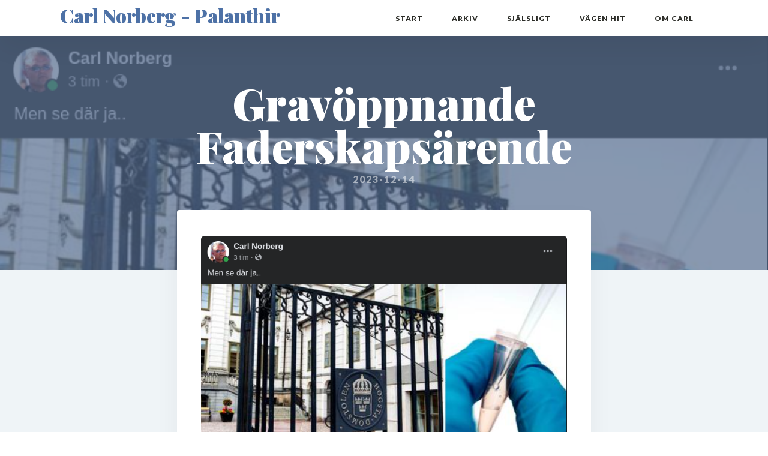

--- FILE ---
content_type: text/css; charset=UTF-8
request_url: https://carlnorberg.se/wp-content/uploads/oxygen/css/universal.css?cache=1720025734&ver=6.8.3
body_size: 3339
content:
.ct-section {
width:100%;
background-size:cover;
background-repeat:repeat;
}
.ct-section>.ct-section-inner-wrap {
display:flex;
flex-direction:column;
align-items:flex-start;
}
.ct-div-block {
display:flex;
flex-wrap:nowrap;
flex-direction:column;
align-items:flex-start;
}
.ct-new-columns {
display:flex;
width:100%;
flex-direction:row;
align-items:stretch;
justify-content:center;
flex-wrap:wrap;
}
.ct-link-text {
display:inline-block;
}
.ct-link {
display:flex;
flex-wrap:wrap;
text-align:center;
text-decoration:none;
flex-direction:column;
align-items:center;
justify-content:center;
}
.ct-link-button {
display:inline-block;
text-align:center;
text-decoration:none;
}
.ct-link-button {
background-color: #1e73be;
border: 1px solid #1e73be;
color: #ffffff;
padding: 10px 16px;
}
.ct-image {
max-width:100%;
}
.ct-fancy-icon>svg {
width:55px;height:55px;}
.ct-inner-content {
width:100%;
}
.ct-slide {
display:flex;
flex-wrap:wrap;
text-align:center;
flex-direction:column;
align-items:center;
justify-content:center;
}
.ct-nestable-shortcode {
display:flex;
flex-wrap:nowrap;
flex-direction:column;
align-items:flex-start;
}
.oxy-comments {
width:100%;
text-align:left;
}
.oxy-comment-form {
width:100%;
}
.oxy-login-form {
width:100%;
}
.oxy-search-form {
width:100%;
}
.oxy-tabs-contents {
display:flex;
width:100%;
flex-wrap:nowrap;
flex-direction:column;
align-items:flex-start;
}
.oxy-tab {
display:flex;
flex-wrap:nowrap;
flex-direction:column;
align-items:flex-start;
}
.oxy-tab-content {
display:flex;
width:100%;
flex-wrap:nowrap;
flex-direction:column;
align-items:flex-start;
}
.oxy-testimonial {
width:100%;
}
.oxy-icon-box {
width:100%;
}
.oxy-pricing-box {
width:100%;
}
.oxy-posts-grid {
width:100%;
}
.oxy-gallery {
width:100%;
}
.ct-slider {
width:100%;
}
.oxy-tabs {
display:flex;
flex-wrap:nowrap;
flex-direction:row;
align-items:stretch;
}
.ct-modal {
flex-direction:column;
align-items:flex-start;
}
.ct-span {
display:inline-block;
text-decoration:inherit;
}
.ct-widget {
width:100%;
}
.oxy-dynamic-list {
width:100%;
}
@media screen and (-ms-high-contrast: active), (-ms-high-contrast: none) {
			.ct-div-block,
			.oxy-post-content,
			.ct-text-block,
			.ct-headline,
			.oxy-rich-text,
			.ct-link-text { max-width: 100%; }
			img { flex-shrink: 0; }
			body * { min-height: 1px; }
		}            .oxy-testimonial {
                flex-direction: row;
                align-items: center;
            }
                        .oxy-testimonial .oxy-testimonial-photo-wrap {
                order: 1;
            }
            
                        .oxy-testimonial .oxy-testimonial-photo {
                width: 125px;                height: 125px;                margin-right: 20px;
            }
            
                        .oxy-testimonial .oxy-testimonial-photo-wrap, 
            .oxy-testimonial .oxy-testimonial-author-wrap, 
            .oxy-testimonial .oxy-testimonial-content-wrap {
                align-items: flex-start;                text-align: left;            }
            
                                                            .oxy-testimonial .oxy-testimonial-text {
                margin-bottom:8px;font-size: 21px;
line-height: 1.4;
-webkit-font-smoothing: subpixel-antialiased;
            }
            
                                    .oxy-testimonial .oxy-testimonial-author {
                font-size: 18px;
-webkit-font-smoothing: subpixel-antialiased;
            }
                            

                                                .oxy-testimonial .oxy-testimonial-author-info {
                font-size: 12px;
-webkit-font-smoothing: subpixel-antialiased;
            }
            
             
            
                        .oxy-icon-box {
                text-align: left;                flex-direction: column;            }
            
                        .oxy-icon-box .oxy-icon-box-icon {
                margin-bottom: 12px;
                align-self: flex-start;            }
            
                                                                        .oxy-icon-box .oxy-icon-box-heading {
                font-size: 21px;
margin-bottom: 12px;            }
            
                                                                                    .oxy-icon-box .oxy-icon-box-text {
                font-size: 16px;
margin-bottom: 12px;align-self: flex-start;            }
            
                        .oxy-icon-box .oxy-icon-box-link {
                margin-top: 20px;                            }
            
            
            /* GLOBALS */

                                                            .oxy-pricing-box .oxy-pricing-box-section {
                padding-top: 20px;
padding-left: 20px;
padding-right: 20px;
padding-bottom: 20px;
text-align: center;            }
                        
                        .oxy-pricing-box .oxy-pricing-box-section.oxy-pricing-box-price {
                justify-content: center;            }
            
            /* IMAGE */
                                                                                    .oxy-pricing-box .oxy-pricing-box-section.oxy-pricing-box-graphic {
                justify-content: center;            }
            
            /* TITLE */
                                                            
                                    .oxy-pricing-box .oxy-pricing-box-title-title {
                font-size: 48px;
            }
            
                                    .oxy-pricing-box .oxy-pricing-box-title-subtitle {
                font-size: 24px;
            }
            

            /* PRICE */
                                                .oxy-pricing-box .oxy-pricing-box-section.oxy-pricing-box-price {
                                                flex-direction: row;                                            }
            
                                    .oxy-pricing-box .oxy-pricing-box-currency {
                font-size: 28px;
            }
            
                                    .oxy-pricing-box .oxy-pricing-box-amount-main {
                font-size: 80px;
line-height: 0.7;
            }
            
                                    .oxy-pricing-box .oxy-pricing-box-amount-decimal {
                font-size: 13px;
            }
                        
                                    .oxy-pricing-box .oxy-pricing-box-term {
                font-size: 16px;
            }
            
                                    .oxy-pricing-box .oxy-pricing-box-sale-price {
                font-size: 12px;
color: rgba(0,0,0,0.5);
                margin-bottom: 20px;            }
            
            /* CONTENT */

                                                                        .oxy-pricing-box .oxy-pricing-box-section.oxy-pricing-box-content {
                font-size: 16px;
color: rgba(0,0,0,0.5);
            }
            
            /* CTA */

                                                                        .oxy-pricing-box .oxy-pricing-box-section.oxy-pricing-box-cta {
                justify-content: center;            }
            
        
                                .oxy-progress-bar .oxy-progress-bar-background {
            background-color: #000000;            background-image: linear-gradient(-45deg,rgba(255,255,255,.12) 25%,transparent 25%,transparent 50%,rgba(255,255,255,.12) 50%,rgba(255,255,255,.12) 75%,transparent 75%,transparent);            animation: none 0s paused;        }
                
                .oxy-progress-bar .oxy-progress-bar-progress-wrap {
            width: 85%;        }
        
                                                        .oxy-progress-bar .oxy-progress-bar-progress {
            background-color: #66aaff;padding: 40px;animation: none 0s paused, none 0s paused;            background-image: linear-gradient(-45deg,rgba(255,255,255,.12) 25%,transparent 25%,transparent 50%,rgba(255,255,255,.12) 50%,rgba(255,255,255,.12) 75%,transparent 75%,transparent);        
        }
                
                        .oxy-progress-bar .oxy-progress-bar-overlay-text {
            font-size: 30px;
font-weight: 900;
-webkit-font-smoothing: subpixel-antialiased;
        }
        
                        .oxy-progress-bar .oxy-progress-bar-overlay-percent {
            font-size: 12px;
        }
        
        .ct-slider .unslider-nav ol li {border-color: #ffffff; }.ct-slider .unslider-nav ol li.unslider-active {background-color: #ffffff; }.ct-slider .ct-slide {
				padding: 0px;			}
		
                        .oxy-superbox .oxy-superbox-secondary, 
            .oxy-superbox .oxy-superbox-primary {
                transition-duration: 0.5s;            }
            
            
            
            
            
        
        
        
        
            .oxy-shape-divider {
                width: 0px;
                height: 0px;
                
            }
            
            .oxy_shape_divider svg {
                width: 100%;
            }
            .oxy-pro-menu .oxy-pro-menu-container:not(.oxy-pro-menu-open-container):not(.oxy-pro-menu-off-canvas-container) .sub-menu{
box-shadow:px px px px ;}

.oxy-pro-menu .oxy-pro-menu-show-dropdown .oxy-pro-menu-list .menu-item-has-children > a svg{
transition-duration:0.4s;
}

.oxy-pro-menu .oxy-pro-menu-show-dropdown .oxy-pro-menu-list .menu-item-has-children > a div{
margin-left:0px;
}

.oxy-pro-menu .oxy-pro-menu-mobile-open-icon svg{
width:30px;
height:30px;
}

.oxy-pro-menu .oxy-pro-menu-mobile-open-icon{
padding-top:15px;
padding-right:15px;
padding-bottom:15px;
padding-left:15px;
}

.oxy-pro-menu .oxy-pro-menu-mobile-open-icon, .oxy-pro-menu .oxy-pro-menu-mobile-open-icon svg{
transition-duration:0.4s;
}

.oxy-pro-menu .oxy-pro-menu-mobile-close-icon{
top:20px;
left:20px;
}

.oxy-pro-menu .oxy-pro-menu-mobile-close-icon svg{
width:24px;
height:24px;
}

.oxy-pro-menu .oxy-pro-menu-mobile-close-icon, .oxy-pro-menu .oxy-pro-menu-mobile-close-icon svg{
transition-duration:0.4s;
}

.oxy-pro-menu .oxy-pro-menu-container.oxy-pro-menu-off-canvas-container, .oxy-pro-menu .oxy-pro-menu-container.oxy-pro-menu-open-container{
background-color:#ffffff;
}

.oxy-pro-menu .oxy-pro-menu-off-canvas-container, .oxy-pro-menu .oxy-pro-menu-open-container{
background-image:url();
}

.oxy-pro-menu .oxy-pro-menu-off-canvas-container .oxy-pro-menu-list .menu-item-has-children > a svg, .oxy-pro-menu .oxy-pro-menu-open-container .oxy-pro-menu-list .menu-item-has-children > a svg{
font-size:24px;
}

.oxy-pro-menu .oxy-pro-menu-dropdown-links-toggle.oxy-pro-menu-open-container .menu-item-has-children ul, .oxy-pro-menu .oxy-pro-menu-dropdown-links-toggle.oxy-pro-menu-off-canvas-container .menu-item-has-children ul{
background-color:rgba(0,0,0,0.2);
border-top-style:solid;
}

.oxy-pro-menu .oxy-pro-menu-container:not(.oxy-pro-menu-open-container):not(.oxy-pro-menu-off-canvas-container) .oxy-pro-menu-list{
                    flex-direction: row;
               }
.oxy-pro-menu .oxy-pro-menu-container .menu-item a{
                    text-align: left;
                    justify-content: flex-start;
                }
.oxy-pro-menu .oxy-pro-menu-container.oxy-pro-menu-open-container .menu-item, .oxy-pro-menu .oxy-pro-menu-container.oxy-pro-menu-off-canvas-container .menu-item{
                    align-items: flex-start;
                }

            .oxy-pro-menu .oxy-pro-menu-off-canvas-container{
                    top: 0;
                    bottom: 0;
                    right: auto;
                    left: 0;
               }
.oxy-pro-menu .oxy-pro-menu-container.oxy-pro-menu-open-container .oxy-pro-menu-list .menu-item a, .oxy-pro-menu .oxy-pro-menu-container.oxy-pro-menu-off-canvas-container .oxy-pro-menu-list .menu-item a{
                    text-align: left;
                    justify-content: flex-start;
                }

            .oxy-site-navigation {
--oxynav-brand-color:#4831B0;
--oxynav-neutral-color:#FFFFFF;
--oxynav-activehover-color:#EFEDF4;
--oxynav-background-color:#4831B0;
--oxynav-border-radius:0px;
--oxynav-other-spacing:8px;
--oxynav-transition-duration:0.3s;
--oxynav-transition-timing-function:cubic-bezier(.84,.05,.31,.93);
}

.oxy-site-navigation .oxy-site-navigation__mobile-close-wrapper{
text-align:left;
}

.oxy-site-navigation > ul{ left: 0; }
.oxy-site-navigation {
                        --oxynav-animation-name: none; 
                    }

                .oxy-site-navigation > ul:not(.open) > li[data-cta='true']:nth-last-child(1){ 
                    background-color: var(--oxynav-brand-color);
                    transition: var(--oxynav-transition-duration);
                    margin-left: var(--oxynav-other-spacing);
                    border: none;
                }
.oxy-site-navigation > ul:not(.open) > li[data-cta='true']:nth-last-child(2){ 
                    background: transparent;
                    border: 1px solid currentColor;
                    transition: var(--oxynav-transition-duration);
                    margin-left: var(--oxynav-other-spacing);
                }
.oxy-site-navigation > ul:not(.open) > li[data-cta='true']:nth-last-child(2):not(:hover) > img{
                    filter: invert(0) !important;
                }
.oxy-site-navigation > ul:not(.open) > li[data-cta='true']:hover{
                    background-color: var(--oxynav-activehover-color);
                }
.oxy-site-navigation > ul:not(.open) > li[data-cta='true']:nth-last-child(1) > a{
                    color: var(--oxynav-neutral-color);
                }
.oxy-site-navigation > ul:not(.open) > li[data-cta='true']:nth-last-child(2) > a{
                    color: var(--oxynav-brand-color);
                }
.oxy-site-navigation > ul:not(.open) > li[data-cta='true']:hover > a{
                    color: var(--oxynav-brand-color);
                }
.oxy-site-navigation > ul:not(.open) > li[data-cta='true']:nth-last-child(1) > a::after{
                    color: var(--oxynav-neutral-color);   
                }
.oxy-site-navigation > ul:not(.open) > li[data-cta='true']:nth-last-child(2) > a::after{
                    color: var(--oxynav-brand-color);   
                }
.oxy-site-navigation > ul:not(.open) > li[data-cta='true']:hover > a::after{
                    color: var(--oxynav-brand-color);   
                }
.oxy-site-navigation > ul:not(.open) > li[data-cta='true'] > ul{
                    display: none;
                }
.oxy-site-navigation > ul:not(.open) > li[data-cta='true'] > button, .oxy-site-navigation > ul:not(.open) > li[data-cta='true'] > ul{
                    display: none;
                }

                .ct-section-inner-wrap, .oxy-header-container{
  max-width: 1120px;
}
body {font-family: 'Lato';}body {line-height: ;font-size: px;font-weight: ;color: ;}.oxy-nav-menu-hamburger-line {background-color: ;}h1, h2, h3, h4, h5, h6 {font-family: 'Playfair Display';}h2, h3, h4, h5, h6{color: #2b2c27;}a {color: #39619c;text-decoration: ;}a:hover {color: #173362;}.ct-link-text {color: #39619c;text-decoration: ;}.ct-link-text:hover {color: #173362;}.ct-link {text-decoration: ;}.ct-link-button {border-radius: px;}.ct-section-inner-wrap {
padding-top: 75px;
padding-right: 20px;
padding-bottom: 75px;
padding-left: 20px;
}.ct-new-columns > .ct-div-block {
padding-top: 20px;
padding-right: 20px;
padding-bottom: 20px;
padding-left: 20px;
}.oxy-header-container {
padding-right: 20px;
padding-left: 20px;
}@media (max-width: 992px) {
				.ct-columns-inner-wrap {
					display: block !important;
				}
				.ct-columns-inner-wrap:after {
					display: table;
					clear: both;
					content: "";
				}
				.ct-column {
					width: 100% !important;
					margin: 0 !important;
				}
				.ct-columns-inner-wrap {
					margin: 0 !important;
				}
			}
.Heading1 {
 font-family:Playfair Display;
 margin-bottom:8px;
 color:#2b2c27;
 font-size:72px;
 font-weight:900;
 line-height:1;
 min-width:10px;
 min-height:10px;
}
@media (max-width: 991px) {
.Heading1 {
 font-size:54px;
}
}

@media (max-width: 767px) {
.Heading1 {
 font-size:44px;
}
}

@media (max-width: 479px) {
.Heading1 {
 font-size:40px;
}
}

.white-subheading {
 font-family:Lato;
 text-transform:uppercase;
 letter-spacing:2px;
 color:rgba(255,255,255,0.5);
 font-weight:900;
 font-size:12px;
 line-height:1.5;
 text-align:left;
}
.finance-simple-content {
 color:#2b2c27;
 font-size:18px;
 text-align:left;
 line-height:1.7;
}
.oxy-stock-content-styles {
}
.box-shadow {
 box-shadow:0px 12px 24px 0px rgba(0,0,0,0.05);
}
.box-shadow:not(.ct-section):not(.oxy-easy-posts),
.box-shadow.oxy-easy-posts .oxy-posts,
.box-shadow.ct-section .ct-section-inner-wrap{
display:flex;
}
@media (max-width: 479px) {
.box-shadow {
}
}

.finance-logo:hover{
 opacity:1;
}
.finance-logo {
 padding-top:8px;
 padding-bottom:16px;
 opacity:0.9;
 transition-duration:0.2s;
 transition-timing-function:ease;
 transition-property:all;
}
@media (max-width: 767px) {
.finance-logo {
 padding-top:10px;
 padding-bottom:12px;
}
}

.finance-subheading {
 font-family:Lato;
 font-size:12px;
 font-weight:900;
 color:rgba(255,255,255,0.7);
 line-height:1.1;
 letter-spacing:1px;
}
.finance-heading-two-white {
 font-family:Lato;
 color:#ffffff;
 font-weight:900;
 font-size:48px;
 line-height:1.1;
}
.finance-footer-text {
 font-family:Lato;
 color:#ffffff;
 font-size:12px;
 font-weight:400;
 line-height:1.6;
}
.Heading3 {
 font-family:Playfair Display;
 margin-bottom:12px;
 color:#2b2c27;
 font-weight:900;
 font-size:36px;
 text-align:left;
}
.dark-heading {
 font-family:Lato;
 font-size:18px;
 margin-bottom:8px;
 font-weight:400;
 text-transform:uppercase;
 letter-spacing:2px;
 color:#566d8f;
 line-height:1.2;
 text-align:left;
}
.Paragraph {
 font-family:Lato;
 line-height:1.6;
 font-size:18px;
 margin-bottom:24px;
 color:#575853;
 font-weight:400;
 text-align:left;
 -webkit-font-smoothing:antialiased;
-moz-osx-font-smoothing:grayscale;}
.white-heading {
 font-family:Lato;
 font-weight:900;
 font-size:40px;
 color:#ffffff;
 line-height:1;
}
.darkblue-button:hover{
 color:#ffffff;
 background-color:#566d8f;
 text-decoration:none;
}
.darkblue-button {
 font-family:Lato;
 color:#ffffff;
 background-color:#6799b2;
 padding-top:18px;
 padding-left:32px;
 padding-right:32px;
 padding-bottom:18px;
 text-transform:uppercase;
 text-align:center;
 font-weight:900;
 letter-spacing:2px;
 font-size:18px;
 line-height:1;
 text-decoration:none;
 transition-duration:0.2s;
 transition-timing-function:ease;
 transition-property:all;
}
.Quote {
background-image:url(https://carlnorberg.se/wp-content/uploads/2019/12/“@2x-1.png);background-size: 36px auto; font-family:Lato;
 font-style:italic;
 line-height:1.6;
 margin-bottom:36px;
 color:#2b2c27;
 background-repeat:no-repeat;
 padding-left:48px;
 max-width:80%;
 background-position:0px 0px;
}
.green-button:hover{
 text-decoration:none;
 color:#6799b2;
}
.green-button {
 font-family:Lato;
 font-size:18px;
 font-weight:900;
 line-height:1;
 letter-spacing:1px;
 text-transform:uppercase;
 color:#ffffff;
 background-color:#65bec2;
 padding-left:48px;
 padding-right:48px;
 padding-bottom:20px;
 text-decoration:none;
 transition-duration:0.2s;
 transition-timing-function:ease;
 transition-property:all;
 padding-top:20px;
 text-align:center;
}
.box-hover:hover{
 box-shadow:0px 12px 24px rgba(0,0,0,0.05);
}
.box-hover {
 transition-duration:0.2s;
 transition-timing-function:ease;
 transition-property:all;
 height:120px;
}
.small-quote {
 color:#2b2c27;
 font-size:12px;
 line-height:1.6;
 font-style:italic;
 margin-bottom:12px;
}
.Heading5 {
 font-family:Playfair Display;
 color:#2b2c27;
 font-size:18px;
 font-weight:900;
}
.Heading2 {
 font-family:Playfair Display;
 font-size:48px;
 font-weight:900;
 color:#2b2c27;
 line-height:1;
}
@media (max-width: 479px) {
.Heading2 {
 font-size:40px;
}
}

.Heading4 {
}
.small-text {
 font-family:Lato;
 margin-bottom:4px;
 line-height:1.6;
 font-size:12px;
 color:#9f9f9f;
 text-align:left;
}
.digits {
 font-family:Lato;
 color:#65bec2;
 font-size:36px;
 font-weight:900;
 margin-bottom:24px;
}
.sign {
 font-size:20px;
}
.dark-button:hover{
 color:#ffffff;
 background-color:#65bec2;
}
.dark-button {
 color:#ffffff;
 font-weight:900;
 text-transform:uppercase;
 letter-spacing:1px;
 text-decoration:none;
 background-color:#e0e9ef;
 padding-left:32px;
 padding-right:32px;
 padding-top:20px;
 padding-bottom:20px;
 text-align:center;
 font-size:18px;
 transition-duration:0.2s;
 transition-timing-function:ease;
 transition-property:all;
}
.finance-team-1-column {
 padding-top:12px;
 padding-left:12px;
 padding-right:12px;
 padding-bottom:12px;
}
@media (max-width: 1120px) {
.finance-team-1-column {
}
}

.finance-team-1-wrapper:hover{
 background-color:#ffffff;
 border-top-color:white;
 border-right-color:white;
 border-bottom-color:white;
 border-left-color:white;
 transition-duration:0.2s;
 transition-timing-function:ease;
 transition-property:all;
 box-shadow:0px 10px 20px rgba(0,0,0,0.05);
}
.finance-team-1-wrapper {
 width:100%;
 border-top-width:2px;
 border-right-width:2px;
 border-bottom-width:2px;
 border-left-width:2px;
 border-top-style:solid;
 border-right-style:solid;
 border-bottom-style:solid;
 border-left-style:solid;
 border-top-color:#e0e9ef;
 border-right-color:#e0e9ef;
 border-bottom-color:#e0e9ef;
 border-left-color:#e0e9ef;
 text-align:center;
 padding-bottom:24px;
}
.finance-team-1-wrapper:not(.ct-section):not(.oxy-easy-posts),
.finance-team-1-wrapper.oxy-easy-posts .oxy-posts,
.finance-team-1-wrapper.ct-section .ct-section-inner-wrap{
display:flex;
flex-direction:column;
align-items:center;
}
@media (max-width: 479px) {
.finance-team-1-wrapper {
}
}

.finance-team-1-img {
 margin-bottom:16px;
 width:100%;
}
.auto-pagination {
}
.view-more-button {
}
.pagination-button {
 border-radius:6px;
}
.oxy-easy-posts-pages {
    margin: 8px 0;
}

.oxy-easy-posts-pages .page-numbers {
    text-decoration: none;
    border: 2px solid #39619c;
    padding: 1px 8px 3px 8px;
    border-radius: 16px;
    margin: 0px 2px;
    line-height: 38px;
}

.oxy-easy-posts-pages .page-numbers.dots {
    border: 0;
}

.oxy-easy-posts-pages .page-numbers.current {
    border: 0;
}
.single-post .ct-div-block p, .single-post .ct-div-block div, .oxy-easy-posts {
	overflow-wrap: anywhere;
}
.collapsed-archives ul li ul li a:hover{
background: white; padding: 1px 10px 4px 5px; margin: 0 -10px -4px -5px; border-radius: 6px;
}
.collapsed-archives ul ul{
margin-left: 1.2em !important; margin-bottom: 16px; margin-top: 6px;
}
.collapsed-archives ul li{
 margin-bottom:2px;
 background-color:#e8e9eb;
 padding-top:5px;
 padding-left:5px;
 padding-right:0px;
 padding-bottom:5px;
}
.collapsed-archives ul{
 padding-left:5px;
 margin-left:0px;
}
.collapsed-archives li{
 padding-left:0px;
 margin-left:0px;
 text-align:left;
list-style:none;
}
.oxy-comment-form textarea#comment{
 border-radius:6px;
}
.oxy-comment-form input#submit{
 border-radius:6px;
}
.oxy-search-form input#s{
 border-radius:16px;
 border-top-color:#39619c;
 border-right-color:#39619c;
 border-bottom-color:#39619c;
 border-left-color:#39619c;
 padding-top:10px;
 padding-left:10px;
 padding-right:10px;
 padding-bottom:10px;
 min-height:45px;
 min-width:40%;
}
.oxy-search-form #searchsubmit{
 background-color:#39619c;
 border-radius:16px;
 padding-top:10px;
 padding-left:20px;
 padding-right:20px;
 padding-bottom:10px;
 min-height:45px;
}


--- FILE ---
content_type: application/javascript; charset=UTF-8
request_url: https://carlnorberg.se/wp-content/plugins/carl-custom-functionality/assets/js/timeago.sv_SE.js?ver=6.8.3
body_size: -462
content:
timeago.register('sv_SE', function(number, index) {
    return [
        ['just nu', 'om en stund'],
        ['%s sekunder sedan', 'om %s sekunder'],
        ['1 minut sedan', 'om 1 minut'],
        ['%s minuter sedan', 'om %s minuter'],
        ['1 timme sedan', 'om 1 timme'],
        ['%s timmar sedan', 'om %s timmar'],
        ['1 dag sedan', 'om 1 dag'],
        ['%s dagar sedan', 'om %s dagar'],
        ['1 vecka sedan', 'om 1 vecka'],
        ['%s veckor sedan', 'om %s veckor'],
        ['1 månad sedan', 'om 1 månad'],
        ['%s månader sedan', 'om %s månader'],
        ['1 år sedan', 'om 1 år'],
        ['%s år sedan', 'om %s år'],
    ][index];
});